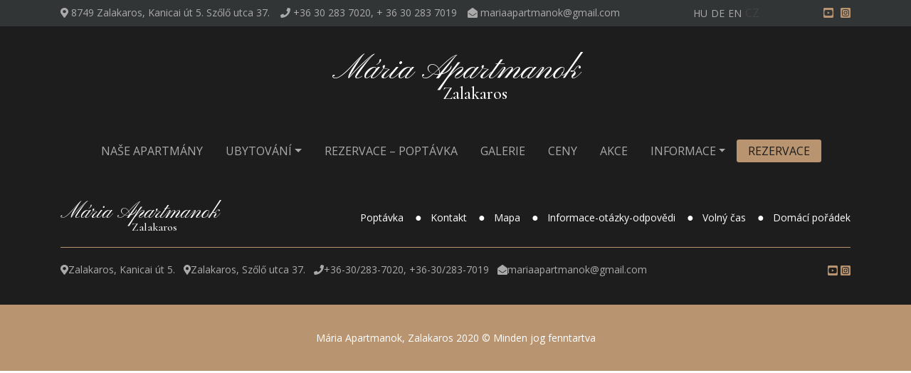

--- FILE ---
content_type: text/html; charset=UTF-8
request_url: https://www.mariaapartman.hu/cs/programajanlo/dalsi-aktivity-v-zalakarosi/
body_size: 8955
content:
<!DOCTYPE html>
<html lang="cs-CZ">
	<head>
        <meta charset="UTF-8" />
		<meta name="viewport" content="width=device-width, initial-scale=1, shrink-to-fit=no">
		<link rel="preconnect" href="https://fonts.gstatic.com/" crossorigin>
		<link href="https://fonts.googleapis.com/css2?family=Cormorant:wght@400;500;600;700&family=Open+Sans:ital,wght@0,300;0,400;0,600;0,700;1,400;1,600;1,700&family=Pinyon+Script&display=swap" rel="stylesheet">
        <meta name='robots' content='index, follow, max-image-preview:large, max-snippet:-1, max-video-preview:-1' />

	<!-- This site is optimized with the Yoast SEO plugin v26.7 - https://yoast.com/wordpress/plugins/seo/ -->
	<title>Další aktivity v Zalakaroši &#187; Mária Apartmány</title>
	<link rel="canonical" href="https://www.mariaapartman.hu/cs/programajanlo/dalsi-aktivity-v-zalakarosi/" />
	<meta property="og:locale" content="cs_CZ" />
	<meta property="og:type" content="article" />
	<meta property="og:title" content="Další aktivity v Zalakaroši &#187; Mária Apartmány" />
	<meta property="og:description" content="Vláček „DOTTO„-okružní jízdy městečkem-odkaz na jízdní řády-Dotto kisvonat Zalakaros." />
	<meta property="og:url" content="https://www.mariaapartman.hu/cs/programajanlo/dalsi-aktivity-v-zalakarosi/" />
	<meta property="og:site_name" content="Mária Apartmány" />
	<meta property="og:image" content="https://www.mariaapartman.hu/files/programajanlo_2.jpg" />
	<meta property="og:image:width" content="700" />
	<meta property="og:image:height" content="465" />
	<meta property="og:image:type" content="image/jpeg" />
	<meta name="twitter:card" content="summary_large_image" />
	<script type="application/ld+json" class="yoast-schema-graph">{"@context":"https://schema.org","@graph":[{"@type":"WebPage","@id":"https://www.mariaapartman.hu/cs/programajanlo/dalsi-aktivity-v-zalakarosi/","url":"https://www.mariaapartman.hu/cs/programajanlo/dalsi-aktivity-v-zalakarosi/","name":"Další aktivity v Zalakaroši &#187; Mária Apartmány","isPartOf":{"@id":"https://www.mariaapartman.hu/cs/#website"},"primaryImageOfPage":{"@id":"https://www.mariaapartman.hu/cs/programajanlo/dalsi-aktivity-v-zalakarosi/#primaryimage"},"image":{"@id":"https://www.mariaapartman.hu/cs/programajanlo/dalsi-aktivity-v-zalakarosi/#primaryimage"},"thumbnailUrl":"https://www.mariaapartman.hu/files/programajanlo_2.jpg","datePublished":"2021-03-17T06:49:20+00:00","breadcrumb":{"@id":"https://www.mariaapartman.hu/cs/programajanlo/dalsi-aktivity-v-zalakarosi/#breadcrumb"},"inLanguage":"cs","potentialAction":[{"@type":"ReadAction","target":["https://www.mariaapartman.hu/cs/programajanlo/dalsi-aktivity-v-zalakarosi/"]}]},{"@type":"ImageObject","inLanguage":"cs","@id":"https://www.mariaapartman.hu/cs/programajanlo/dalsi-aktivity-v-zalakarosi/#primaryimage","url":"https://www.mariaapartman.hu/files/programajanlo_2.jpg","contentUrl":"https://www.mariaapartman.hu/files/programajanlo_2.jpg","width":700,"height":465},{"@type":"BreadcrumbList","@id":"https://www.mariaapartman.hu/cs/programajanlo/dalsi-aktivity-v-zalakarosi/#breadcrumb","itemListElement":[{"@type":"ListItem","position":1,"name":"Home","item":"https://www.mariaapartman.hu/cs/"},{"@type":"ListItem","position":2,"name":"Programajánlók","item":"https://www.mariaapartman.hu/cs/programajanlo/"},{"@type":"ListItem","position":3,"name":"Další aktivity v Zalakaroši"}]},{"@type":"WebSite","@id":"https://www.mariaapartman.hu/cs/#website","url":"https://www.mariaapartman.hu/cs/","name":"Mária Apartmány","description":"","publisher":{"@id":"https://www.mariaapartman.hu/cs/#organization"},"potentialAction":[{"@type":"SearchAction","target":{"@type":"EntryPoint","urlTemplate":"https://www.mariaapartman.hu/cs/?s={search_term_string}"},"query-input":{"@type":"PropertyValueSpecification","valueRequired":true,"valueName":"search_term_string"}}],"inLanguage":"cs"},{"@type":"Organization","@id":"https://www.mariaapartman.hu/cs/#organization","name":"Mária Apartmány Zalakaros","url":"https://www.mariaapartman.hu/cs/","logo":{"@type":"ImageObject","inLanguage":"cs","@id":"https://www.mariaapartman.hu/cs/#/schema/logo/image/","url":"","contentUrl":"","caption":"Mária Apartmány Zalakaros"},"image":{"@id":"https://www.mariaapartman.hu/cs/#/schema/logo/image/"},"sameAs":["https://www.instagram.com/mariaapartmanok/"]}]}</script>
	<!-- / Yoast SEO plugin. -->


<link rel="alternate" type="application/rss+xml" title="Mária Apartmány &raquo; RSS zdroj" href="https://www.mariaapartman.hu/cs/feed/" />
<link rel="alternate" type="application/rss+xml" title="Mária Apartmány &raquo; RSS komentářů" href="https://www.mariaapartman.hu/cs/comments/feed/" />
<link rel="alternate" title="oEmbed (JSON)" type="application/json+oembed" href="https://www.mariaapartman.hu/cs/wp-json/oembed/1.0/embed?url=https%3A%2F%2Fwww.mariaapartman.hu%2Fcs%2Fprogramajanlo%2Fdalsi-aktivity-v-zalakarosi%2F" />
<link rel="alternate" title="oEmbed (XML)" type="text/xml+oembed" href="https://www.mariaapartman.hu/cs/wp-json/oembed/1.0/embed?url=https%3A%2F%2Fwww.mariaapartman.hu%2Fcs%2Fprogramajanlo%2Fdalsi-aktivity-v-zalakarosi%2F&#038;format=xml" />
<style id='wp-img-auto-sizes-contain-inline-css' type='text/css'>
img:is([sizes=auto i],[sizes^="auto," i]){contain-intrinsic-size:3000px 1500px}
/*# sourceURL=wp-img-auto-sizes-contain-inline-css */
</style>
<style id='wp-emoji-styles-inline-css' type='text/css'>

	img.wp-smiley, img.emoji {
		display: inline !important;
		border: none !important;
		box-shadow: none !important;
		height: 1em !important;
		width: 1em !important;
		margin: 0 0.07em !important;
		vertical-align: -0.1em !important;
		background: none !important;
		padding: 0 !important;
	}
/*# sourceURL=wp-emoji-styles-inline-css */
</style>
<link rel='stylesheet' id='wp-block-library-css' href='https://www.mariaapartman.hu/wp-includes/css/dist/block-library/style.min.css?ver=6.9' type='text/css' media='all' />
<style id='global-styles-inline-css' type='text/css'>
:root{--wp--preset--aspect-ratio--square: 1;--wp--preset--aspect-ratio--4-3: 4/3;--wp--preset--aspect-ratio--3-4: 3/4;--wp--preset--aspect-ratio--3-2: 3/2;--wp--preset--aspect-ratio--2-3: 2/3;--wp--preset--aspect-ratio--16-9: 16/9;--wp--preset--aspect-ratio--9-16: 9/16;--wp--preset--color--black: #000000;--wp--preset--color--cyan-bluish-gray: #abb8c3;--wp--preset--color--white: #ffffff;--wp--preset--color--pale-pink: #f78da7;--wp--preset--color--vivid-red: #cf2e2e;--wp--preset--color--luminous-vivid-orange: #ff6900;--wp--preset--color--luminous-vivid-amber: #fcb900;--wp--preset--color--light-green-cyan: #7bdcb5;--wp--preset--color--vivid-green-cyan: #00d084;--wp--preset--color--pale-cyan-blue: #8ed1fc;--wp--preset--color--vivid-cyan-blue: #0693e3;--wp--preset--color--vivid-purple: #9b51e0;--wp--preset--gradient--vivid-cyan-blue-to-vivid-purple: linear-gradient(135deg,rgb(6,147,227) 0%,rgb(155,81,224) 100%);--wp--preset--gradient--light-green-cyan-to-vivid-green-cyan: linear-gradient(135deg,rgb(122,220,180) 0%,rgb(0,208,130) 100%);--wp--preset--gradient--luminous-vivid-amber-to-luminous-vivid-orange: linear-gradient(135deg,rgb(252,185,0) 0%,rgb(255,105,0) 100%);--wp--preset--gradient--luminous-vivid-orange-to-vivid-red: linear-gradient(135deg,rgb(255,105,0) 0%,rgb(207,46,46) 100%);--wp--preset--gradient--very-light-gray-to-cyan-bluish-gray: linear-gradient(135deg,rgb(238,238,238) 0%,rgb(169,184,195) 100%);--wp--preset--gradient--cool-to-warm-spectrum: linear-gradient(135deg,rgb(74,234,220) 0%,rgb(151,120,209) 20%,rgb(207,42,186) 40%,rgb(238,44,130) 60%,rgb(251,105,98) 80%,rgb(254,248,76) 100%);--wp--preset--gradient--blush-light-purple: linear-gradient(135deg,rgb(255,206,236) 0%,rgb(152,150,240) 100%);--wp--preset--gradient--blush-bordeaux: linear-gradient(135deg,rgb(254,205,165) 0%,rgb(254,45,45) 50%,rgb(107,0,62) 100%);--wp--preset--gradient--luminous-dusk: linear-gradient(135deg,rgb(255,203,112) 0%,rgb(199,81,192) 50%,rgb(65,88,208) 100%);--wp--preset--gradient--pale-ocean: linear-gradient(135deg,rgb(255,245,203) 0%,rgb(182,227,212) 50%,rgb(51,167,181) 100%);--wp--preset--gradient--electric-grass: linear-gradient(135deg,rgb(202,248,128) 0%,rgb(113,206,126) 100%);--wp--preset--gradient--midnight: linear-gradient(135deg,rgb(2,3,129) 0%,rgb(40,116,252) 100%);--wp--preset--font-size--small: 13px;--wp--preset--font-size--medium: 20px;--wp--preset--font-size--large: 36px;--wp--preset--font-size--x-large: 42px;--wp--preset--spacing--20: 0.44rem;--wp--preset--spacing--30: 0.67rem;--wp--preset--spacing--40: 1rem;--wp--preset--spacing--50: 1.5rem;--wp--preset--spacing--60: 2.25rem;--wp--preset--spacing--70: 3.38rem;--wp--preset--spacing--80: 5.06rem;--wp--preset--shadow--natural: 6px 6px 9px rgba(0, 0, 0, 0.2);--wp--preset--shadow--deep: 12px 12px 50px rgba(0, 0, 0, 0.4);--wp--preset--shadow--sharp: 6px 6px 0px rgba(0, 0, 0, 0.2);--wp--preset--shadow--outlined: 6px 6px 0px -3px rgb(255, 255, 255), 6px 6px rgb(0, 0, 0);--wp--preset--shadow--crisp: 6px 6px 0px rgb(0, 0, 0);}:where(.is-layout-flex){gap: 0.5em;}:where(.is-layout-grid){gap: 0.5em;}body .is-layout-flex{display: flex;}.is-layout-flex{flex-wrap: wrap;align-items: center;}.is-layout-flex > :is(*, div){margin: 0;}body .is-layout-grid{display: grid;}.is-layout-grid > :is(*, div){margin: 0;}:where(.wp-block-columns.is-layout-flex){gap: 2em;}:where(.wp-block-columns.is-layout-grid){gap: 2em;}:where(.wp-block-post-template.is-layout-flex){gap: 1.25em;}:where(.wp-block-post-template.is-layout-grid){gap: 1.25em;}.has-black-color{color: var(--wp--preset--color--black) !important;}.has-cyan-bluish-gray-color{color: var(--wp--preset--color--cyan-bluish-gray) !important;}.has-white-color{color: var(--wp--preset--color--white) !important;}.has-pale-pink-color{color: var(--wp--preset--color--pale-pink) !important;}.has-vivid-red-color{color: var(--wp--preset--color--vivid-red) !important;}.has-luminous-vivid-orange-color{color: var(--wp--preset--color--luminous-vivid-orange) !important;}.has-luminous-vivid-amber-color{color: var(--wp--preset--color--luminous-vivid-amber) !important;}.has-light-green-cyan-color{color: var(--wp--preset--color--light-green-cyan) !important;}.has-vivid-green-cyan-color{color: var(--wp--preset--color--vivid-green-cyan) !important;}.has-pale-cyan-blue-color{color: var(--wp--preset--color--pale-cyan-blue) !important;}.has-vivid-cyan-blue-color{color: var(--wp--preset--color--vivid-cyan-blue) !important;}.has-vivid-purple-color{color: var(--wp--preset--color--vivid-purple) !important;}.has-black-background-color{background-color: var(--wp--preset--color--black) !important;}.has-cyan-bluish-gray-background-color{background-color: var(--wp--preset--color--cyan-bluish-gray) !important;}.has-white-background-color{background-color: var(--wp--preset--color--white) !important;}.has-pale-pink-background-color{background-color: var(--wp--preset--color--pale-pink) !important;}.has-vivid-red-background-color{background-color: var(--wp--preset--color--vivid-red) !important;}.has-luminous-vivid-orange-background-color{background-color: var(--wp--preset--color--luminous-vivid-orange) !important;}.has-luminous-vivid-amber-background-color{background-color: var(--wp--preset--color--luminous-vivid-amber) !important;}.has-light-green-cyan-background-color{background-color: var(--wp--preset--color--light-green-cyan) !important;}.has-vivid-green-cyan-background-color{background-color: var(--wp--preset--color--vivid-green-cyan) !important;}.has-pale-cyan-blue-background-color{background-color: var(--wp--preset--color--pale-cyan-blue) !important;}.has-vivid-cyan-blue-background-color{background-color: var(--wp--preset--color--vivid-cyan-blue) !important;}.has-vivid-purple-background-color{background-color: var(--wp--preset--color--vivid-purple) !important;}.has-black-border-color{border-color: var(--wp--preset--color--black) !important;}.has-cyan-bluish-gray-border-color{border-color: var(--wp--preset--color--cyan-bluish-gray) !important;}.has-white-border-color{border-color: var(--wp--preset--color--white) !important;}.has-pale-pink-border-color{border-color: var(--wp--preset--color--pale-pink) !important;}.has-vivid-red-border-color{border-color: var(--wp--preset--color--vivid-red) !important;}.has-luminous-vivid-orange-border-color{border-color: var(--wp--preset--color--luminous-vivid-orange) !important;}.has-luminous-vivid-amber-border-color{border-color: var(--wp--preset--color--luminous-vivid-amber) !important;}.has-light-green-cyan-border-color{border-color: var(--wp--preset--color--light-green-cyan) !important;}.has-vivid-green-cyan-border-color{border-color: var(--wp--preset--color--vivid-green-cyan) !important;}.has-pale-cyan-blue-border-color{border-color: var(--wp--preset--color--pale-cyan-blue) !important;}.has-vivid-cyan-blue-border-color{border-color: var(--wp--preset--color--vivid-cyan-blue) !important;}.has-vivid-purple-border-color{border-color: var(--wp--preset--color--vivid-purple) !important;}.has-vivid-cyan-blue-to-vivid-purple-gradient-background{background: var(--wp--preset--gradient--vivid-cyan-blue-to-vivid-purple) !important;}.has-light-green-cyan-to-vivid-green-cyan-gradient-background{background: var(--wp--preset--gradient--light-green-cyan-to-vivid-green-cyan) !important;}.has-luminous-vivid-amber-to-luminous-vivid-orange-gradient-background{background: var(--wp--preset--gradient--luminous-vivid-amber-to-luminous-vivid-orange) !important;}.has-luminous-vivid-orange-to-vivid-red-gradient-background{background: var(--wp--preset--gradient--luminous-vivid-orange-to-vivid-red) !important;}.has-very-light-gray-to-cyan-bluish-gray-gradient-background{background: var(--wp--preset--gradient--very-light-gray-to-cyan-bluish-gray) !important;}.has-cool-to-warm-spectrum-gradient-background{background: var(--wp--preset--gradient--cool-to-warm-spectrum) !important;}.has-blush-light-purple-gradient-background{background: var(--wp--preset--gradient--blush-light-purple) !important;}.has-blush-bordeaux-gradient-background{background: var(--wp--preset--gradient--blush-bordeaux) !important;}.has-luminous-dusk-gradient-background{background: var(--wp--preset--gradient--luminous-dusk) !important;}.has-pale-ocean-gradient-background{background: var(--wp--preset--gradient--pale-ocean) !important;}.has-electric-grass-gradient-background{background: var(--wp--preset--gradient--electric-grass) !important;}.has-midnight-gradient-background{background: var(--wp--preset--gradient--midnight) !important;}.has-small-font-size{font-size: var(--wp--preset--font-size--small) !important;}.has-medium-font-size{font-size: var(--wp--preset--font-size--medium) !important;}.has-large-font-size{font-size: var(--wp--preset--font-size--large) !important;}.has-x-large-font-size{font-size: var(--wp--preset--font-size--x-large) !important;}
/*# sourceURL=global-styles-inline-css */
</style>

<style id='classic-theme-styles-inline-css' type='text/css'>
/*! This file is auto-generated */
.wp-block-button__link{color:#fff;background-color:#32373c;border-radius:9999px;box-shadow:none;text-decoration:none;padding:calc(.667em + 2px) calc(1.333em + 2px);font-size:1.125em}.wp-block-file__button{background:#32373c;color:#fff;text-decoration:none}
/*# sourceURL=/wp-includes/css/classic-themes.min.css */
</style>
<link rel='stylesheet' id='contact-form-7-bootstrap-style-css' href='https://www.mariaapartman.hu/wp-content/plugins/bootstrap-for-contact-form-7/assets/dist/css/style.min.css?ver=6.9' type='text/css' media='all' />
<link rel='stylesheet' id='blankslate-style-css' href='https://www.mariaapartman.hu/wp-content/themes/mariaapartman/style.css?ver=6.9' type='text/css' media='all' />
<script type="text/javascript" src="https://www.mariaapartman.hu/wp-includes/js/jquery/jquery.min.js?ver=3.7.1" id="jquery-core-js"></script>
<script type="text/javascript" src="https://www.mariaapartman.hu/wp-includes/js/jquery/jquery-migrate.min.js?ver=3.4.1" id="jquery-migrate-js"></script>
<link rel="https://api.w.org/" href="https://www.mariaapartman.hu/cs/wp-json/" /><link rel="EditURI" type="application/rsd+xml" title="RSD" href="https://www.mariaapartman.hu/xmlrpc.php?rsd" />
<meta name="generator" content="WordPress 6.9" />
<link rel='shortlink' href='https://www.mariaapartman.hu/cs/?p=1169' />
<meta name="generator" content="WPML ver:4.8.6 stt:9,1,3,23;" />
		<style type="text/css">
			div.wpcf7 .ajax-loader {
				background-image: url('https://www.mariaapartman.hu/wp-content/plugins/contact-form-7/images/ajax-loader.gif');
			}
		</style>
		<style type="text/css">.recentcomments a{display:inline !important;padding:0 !important;margin:0 !important;}</style><link rel="icon" href="https://www.mariaapartman.hu/files/mariaapartman.png" sizes="32x32" />
<link rel="icon" href="https://www.mariaapartman.hu/files/mariaapartman.png" sizes="192x192" />
<link rel="apple-touch-icon" href="https://www.mariaapartman.hu/files/mariaapartman.png" />
<meta name="msapplication-TileImage" content="https://www.mariaapartman.hu/files/mariaapartman.png" />
	</head>
	
	<body class="wp-singular programajanlo-template-default single single-programajanlo postid-1169 wp-theme-mariaapartman">
		<header>
			<div id="header">
				<div id="top-header">
					<div class="container">
						<div class="row">
							<div class="col-lg-9">
								<div class="contacts">
									<span><i class="fas fa-map-marker-alt"></i> 8749 Zalakaros, Kanicai út 5.<wbr> Szőlő utca 37.</span><span><i class="fas fa-phone"></i>  +36 30 283 7020, + 36 30 283 7019</span><span><i class="fas fa-envelope-open"></i> mariaapartmanok@gmail.com</span>
								</div>
							</div>
							<div class="col-lg-2">
								<div class="lang">
									<ul>
									<li><a href="https://www.mariaapartman.hu/programajanlo/kisvonatozas/">hu</a></li><li><a href="https://www.mariaapartman.hu/de/programajanlo/kleiner-bahn/">de</a></li><li><a href="https://www.mariaapartman.hu/en/programajanlo/sightseeing-little-train/">en</a></li><li>cz</li>									</ul>
								</div>
							</div>
							<div class="col-lg-1">
								<div class="social">
									<a href="https://www.youtube.com/watch?v=ZoRSiySLBzY" title="Youtube" target="_blank"><i class="fab fa-youtube-square"></i></a>
									<a href="https://www.instagram.com/mariaapartmanok/" title="Instagram"  target="_blank"><i class="fab fa-instagram-square"></i></a>
								</div>
							</div>
						</div>
					</div>
				</div>
				<div class="container text-lg-center">
					<div class="logo-container">
						<a href="https://www.mariaapartman.hu/cs/" title="Mária Apartmanok, Zalakaros"></a>
						<h1 class="d-none d-lg-block">Mária Apartmanok<span>Zalakaros</span></h1>
					</div>
					<div class="row">
						<nav class="navbar navbar-expand-lg navbar-dark w-100">
							<a class="navbar-brand d-inline-block d-lg-none" href="https://www.mariaapartman.hu/cs/">Mária Apartmanok<span>Zalakaros</span></a>
							<button class="navbar-toggler" type="button" data-toggle="collapse" data-target="#navbarNavDropdown" aria-controls="navbarNavDropdown" aria-expanded="false" aria-label="Toggle navigation">
							<span class="navbar-toggler-icon"></span>
							</button>

							<div id="navbarNavDropdown" class="collapse navbar-collapse justify-content-center"><ul id="menu-fomenu-cseh" class="navbar-nav"><li id="menu-item-1237" class="menu-item menu-item-type-post_type menu-item-object-page menu-item-1237 nav-item"><a href="https://www.mariaapartman.hu/cs/nase-apartmany/" class="nav-link">Naše apartmány</a></li>
<li id="menu-item-1255" class="menu-item menu-item-type-custom menu-item-object-custom menu-item-has-children menu-item-1255 nav-item dropdown"><a href="https://www.mariaapartman.hu/cs/ubytovani" class="nav-link dropdown-toggle" data-toggle="dropdown">Ubytování</a>
<div class="dropdown-menu">
<a href="https://www.mariaapartman.hu/cs/ubytovani/2-luzkovy-standartni-apartman/" class=" dropdown-item">2 lůžkový Standartní apartmán, Nr. 1</a><a href="https://www.mariaapartman.hu/cs/ubytovani/2-luzkovy-standartni-apartman-nr-2/" class=" dropdown-item">2 lůžkový Standartní apartmán, Nr. 2</a><a href="https://www.mariaapartman.hu/cs/ubytovani/4-luzkovy-standartni-apartman/" class=" dropdown-item">4 lůžkový Standartní apartmán</a><a href="https://www.mariaapartman.hu/cs/ubytovani/6-luzkovy-standartni-apartman/" class=" dropdown-item">6 lůžkový Standartní apartmán</a><a href="https://www.mariaapartman.hu/cs/ubytovani/8-luzkovy-standartni-apartman/" class=" dropdown-item">8 lůžkový Standartní apartmán</a><a href="https://www.mariaapartman.hu/cs/ubytovani/mini-lux-apartman-pro-2-osoby/" class=" dropdown-item">Mini lux apartmán pro 2 osoby</a><a href="https://www.mariaapartman.hu/cs/ubytovani/vip-apartman-pro-2-osoby/" class=" dropdown-item">Vip apartmán pro 2 osoby</a><a href="https://www.mariaapartman.hu/cs/ubytovani/2-luzkovy-lux-apartman/" class=" dropdown-item">2 lůžkový LUX apartmán</a></div>
</li>
<li id="menu-item-1238" class="menu-item menu-item-type-post_type menu-item-object-page menu-item-1238 nav-item"><a href="https://www.mariaapartman.hu/cs/poptavka/" class="nav-link">Rezervace – poptávka</a></li>
<li id="menu-item-1232" class="menu-item menu-item-type-post_type menu-item-object-page menu-item-1232 nav-item"><a href="https://www.mariaapartman.hu/cs/galerie/" class="nav-link">Galerie</a></li>
<li id="menu-item-1252" class="menu-item menu-item-type-post_type menu-item-object-page menu-item-1252 nav-item"><a href="https://www.mariaapartman.hu/cs/ceny/" class="nav-link">Ceny</a></li>
<li id="menu-item-1231" class="menu-item menu-item-type-post_type menu-item-object-page menu-item-1231 nav-item"><a href="https://www.mariaapartman.hu/cs/akce/" class="nav-link">Akce</a></li>
<li id="menu-item-1253" class="menu-item menu-item-type-custom menu-item-object-custom menu-item-has-children menu-item-1253 nav-item dropdown"><a href="#" class="nav-link dropdown-toggle" data-toggle="dropdown">Informace</a>
<div class="dropdown-menu">
<a href="https://www.mariaapartman.hu/cs/informace-otazky-odpovedi/" class=" dropdown-item">Informace-otázky-odpovědi</a><a href="https://www.mariaapartman.hu/cs/domaci-poradek/" class=" dropdown-item">Domácí pořádek</a><a href="https://www.mariaapartman.hu/cs/kontakt/" class=" dropdown-item">Kontakt</a><a href="https://www.mariaapartman.hu/cs/mapa/" class=" dropdown-item">Mapa</a><a href="https://www.mariaapartman.hu/cs/volny-cas/" class=" dropdown-item">Volný čas</a></div>
</li>
<li id="menu-item-1599" class="foglalas menu-item menu-item-type-post_type menu-item-object-page menu-item-1599 nav-item"><a href="https://www.mariaapartman.hu/cs/rezervace/" class="nav-link">Rezervace</a></li>
</ul></div>						</nav>
					</div>
				</div>
			</div>

			<div id="fixed-nav">
				<div class="container">
					<div class="row">
						<nav class="navbar navbar-expand-lg navbar-light w-100">
							<a class="navbar-brand d-inline-block d-lg-none" href="https://www.mariaapartman.hu/cs/">Mária Apartmanok<span>Zalakaros</span></a>
							<button class="navbar-toggler" type="button" data-toggle="collapse" data-target="#navbarNavDropdown" aria-controls="navbarNavDropdown" aria-expanded="false" aria-label="Toggle navigation">
							<span class="navbar-toggler-icon"></span>
							</button>
							<div id="navbarNavDropdown" class="collapse navbar-collapse justify-content-center"><ul id="menu-fomenu-cseh-1" class="navbar-nav"><li class="menu-item menu-item-type-post_type menu-item-object-page menu-item-1237 nav-item"><a href="https://www.mariaapartman.hu/cs/nase-apartmany/" class="nav-link">Naše apartmány</a></li>
<li class="menu-item menu-item-type-custom menu-item-object-custom menu-item-has-children menu-item-1255 nav-item dropdown"><a href="https://www.mariaapartman.hu/cs/ubytovani" class="nav-link dropdown-toggle" data-toggle="dropdown">Ubytování</a>
<div class="dropdown-menu">
<a href="https://www.mariaapartman.hu/cs/ubytovani/2-luzkovy-standartni-apartman/" class=" dropdown-item">2 lůžkový Standartní apartmán, Nr. 1</a><a href="https://www.mariaapartman.hu/cs/ubytovani/2-luzkovy-standartni-apartman-nr-2/" class=" dropdown-item">2 lůžkový Standartní apartmán, Nr. 2</a><a href="https://www.mariaapartman.hu/cs/ubytovani/4-luzkovy-standartni-apartman/" class=" dropdown-item">4 lůžkový Standartní apartmán</a><a href="https://www.mariaapartman.hu/cs/ubytovani/6-luzkovy-standartni-apartman/" class=" dropdown-item">6 lůžkový Standartní apartmán</a><a href="https://www.mariaapartman.hu/cs/ubytovani/8-luzkovy-standartni-apartman/" class=" dropdown-item">8 lůžkový Standartní apartmán</a><a href="https://www.mariaapartman.hu/cs/ubytovani/mini-lux-apartman-pro-2-osoby/" class=" dropdown-item">Mini lux apartmán pro 2 osoby</a><a href="https://www.mariaapartman.hu/cs/ubytovani/vip-apartman-pro-2-osoby/" class=" dropdown-item">Vip apartmán pro 2 osoby</a><a href="https://www.mariaapartman.hu/cs/ubytovani/2-luzkovy-lux-apartman/" class=" dropdown-item">2 lůžkový LUX apartmán</a></div>
</li>
<li class="menu-item menu-item-type-post_type menu-item-object-page menu-item-1238 nav-item"><a href="https://www.mariaapartman.hu/cs/poptavka/" class="nav-link">Rezervace – poptávka</a></li>
<li class="menu-item menu-item-type-post_type menu-item-object-page menu-item-1232 nav-item"><a href="https://www.mariaapartman.hu/cs/galerie/" class="nav-link">Galerie</a></li>
<li class="menu-item menu-item-type-post_type menu-item-object-page menu-item-1252 nav-item"><a href="https://www.mariaapartman.hu/cs/ceny/" class="nav-link">Ceny</a></li>
<li class="menu-item menu-item-type-post_type menu-item-object-page menu-item-1231 nav-item"><a href="https://www.mariaapartman.hu/cs/akce/" class="nav-link">Akce</a></li>
<li class="menu-item menu-item-type-custom menu-item-object-custom menu-item-has-children menu-item-1253 nav-item dropdown"><a href="#" class="nav-link dropdown-toggle" data-toggle="dropdown">Informace</a>
<div class="dropdown-menu">
<a href="https://www.mariaapartman.hu/cs/informace-otazky-odpovedi/" class=" dropdown-item">Informace-otázky-odpovědi</a><a href="https://www.mariaapartman.hu/cs/domaci-poradek/" class=" dropdown-item">Domácí pořádek</a><a href="https://www.mariaapartman.hu/cs/kontakt/" class=" dropdown-item">Kontakt</a><a href="https://www.mariaapartman.hu/cs/mapa/" class=" dropdown-item">Mapa</a><a href="https://www.mariaapartman.hu/cs/volny-cas/" class=" dropdown-item">Volný čas</a></div>
</li>
<li class="foglalas menu-item menu-item-type-post_type menu-item-object-page menu-item-1599 nav-item"><a href="https://www.mariaapartman.hu/cs/rezervace/" class="nav-link">Rezervace</a></li>
</ul></div>							
						</nav>
					</div>
				</div>
			</div>
						<!-- Slider -->
			<div class="slider">
				<div class="bxslider">
					<div class="slider-item" style="background-image:url(https://www.mariaapartman.hu/wp-content/themes/mariaapartman/images/slider_img_01.jpg)"></div>
					<div class="slider-item" style="background-image:url(https://www.mariaapartman.hu/wp-content/themes/mariaapartman/images/slider_img_02.jpg)"></div>
					<div class="slider-item" style="background-image:url(https://www.mariaapartman.hu/wp-content/themes/mariaapartman/images/slider_img_03.jpg)"></div>
					<div class="slider-item" style="background-image:url(https://www.mariaapartman.hu/wp-content/themes/mariaapartman/images/slider_img_04.jpg)"></div>
				</div>
			</div>
					</header><main id="content">

<!-- You can start editing here. -->


			<!-- If comments are closed. -->
		<p class="nocomments">Komentáře nejsou povoleny.</p>

	
</main>
<aside id="sidebar">
<div id="primary" class="widget-area">
<ul class="xoxo">
<li id="search-2" class="widget-container widget_search"><h3 class="widget-title">Search</h3><form role="search" method="get" class="search-form" action="https://www.mariaapartman.hu/cs/">
				<label>
					<span class="screen-reader-text">Vyhledávání</span>
					<input type="search" class="search-field" placeholder="Hledat &hellip;" value="" name="s" />
				</label>
				<input type="submit" class="search-submit" value="Hledat" />
			</form></li><li id="recent-comments-2" class="widget-container widget_recent_comments"><h3 class="widget-title">Recent Comments</h3><ul id="recentcomments"></ul></li></ul>
</div>
</aside><footer>
				<div id="footer-top">
					<div class="container">
						<div class="row">
							<div class="col-xl-3 logo-container">
								<div>
									<a href="./" title="Mária Apartmanok, Zalakaros"></a>
									<h1>Mária Apartmanok<span>Zalakaros</span></h1>
								</div>
							</div>
							<div class="col-xl-8 offset-xl-1 footer-menu">
								<div>
									<ul>
																		<li>
        								<a href="https://www.mariaapartman.hu/cs/poptavka/" class="title">
            							Poptávka        								</a>
    								</li>
																		<li>
        								<a href="https://www.mariaapartman.hu/cs/kontakt/" class="title">
            							Kontakt        								</a>
    								</li>
																		<li>
        								<a href="https://www.mariaapartman.hu/cs/mapa/" class="title">
            							Mapa        								</a>
    								</li>
																		<li>
        								<a href="https://www.mariaapartman.hu/cs/informace-otazky-odpovedi/" class="title">
            							Informace-otázky-odpovědi        								</a>
    								</li>
																		<li>
        								<a href="https://www.mariaapartman.hu/cs/volny-cas/" class="title">
            							Volný čas        								</a>
    								</li>
																		<li>
        								<a href="https://www.mariaapartman.hu/cs/domaci-poradek/" class="title">
            							Domácí pořádek        								</a>
    								</li>
																		</ul>  
								</div>
							</div>
						</div>
						<hr>
						<div class="row">
							<div class="col-lg-10 col-md-10 footer-contacts">
								<div>
									<ul>
										<li><i class="fas fa-map-marker-alt"></i>Zalakaros, Kanicai út 5.</li>
										<li><i class="fas fa-map-marker-alt"></i>Zalakaros, Szőlő utca 37.</li>
										<li><i class="fas fa-phone"></i>+36-30/283-7020, +36-30/283-7019</li>
										<li><i class="fas fa-envelope-open"></i>mariaapartmanok@gmail.com</li>
								</div>
							</div>
							<div class="col-lg-2 col-md-2 footer-social">
								<div>
									<a href="https://www.youtube.com/watch?v=ZoRSiySLBzY" title="Youtube"><i class="fab fa-youtube-square"></i></a>
									<a href="https://www.instagram.com/mariaapartmanok/" title="Instagaram"><i class="fab fa-instagram-square"></i></a>
								</div>
							</div>							
						</div>
					</div>
				</div>
				<div id="footer-bottom">
					<div class="container">
					Mária Apartmanok, Zalakaros 2020 © Minden jog fenntartva					</div>
				</div>
		</footer>
      <a href="#" class="scrollup"></a><!--back to top-->  

		<!-- JavaScript Includes -->
		<script src="https://code.jquery.com/jquery-3.5.1.min.js"></script>
		<script src="https://stackpath.bootstrapcdn.com/bootstrap/4.5.0/js/bootstrap.min.js"></script>
		<script src="https://cdn.jsdelivr.net/npm/popper.js@1.16.0/dist/umd/popper.min.js"></script>
		<script src="https://cdnjs.cloudflare.com/ajax/libs/bxslider/4.2.15/jquery.bxslider.min.js"></script>
		<script src="https://cdnjs.cloudflare.com/ajax/libs/magnific-popup.js/1.1.0/jquery.magnific-popup.min.js"></script>
		<script src="https://www.mariaapartman.hu/wp-content/themes/mariaapartman\javascript\grids.min.js"></script>
		<script src="https://kit.fontawesome.com/f99184d77c.js" crossorigin="anonymous"></script>

		<script type="text/javascript">
			$(document).ready( function() {
				//gallery
				$('[class^="gallery"]').each( function() { // the containers for all your galleries
					$(this).magnificPopup({
						delegate: 'a', // the selector for gallery item
						type: 'image',
						gallery: {
							enabled:true
						}
					});
				});
				
				//slider
				var slider = $('.bxslider').bxSlider({
					autoStart: true,
					auto: true,
					stopAutoOnClick: true,
					pager: true,
					controls: true,
					useCSS: false,
					touchEnabled: false,
					useCSS: false,
					onSliderLoad: function() {
						$('.slider .bxslider').css('visibility','visible');
					},
					onSliderResize: function() {
						this.startAuto();
					}
				});

				//slider
				var quotation = $('.quotations').bxSlider({
					autoStart: true,
					auto: true,
					pager: false,
					controls: false,
					touchEnabled: false,
					useCSS: false,
					onSliderLoad: function() {
						$('.quotations > p').css('visibility','visible');
					},
					onSliderResize: function() {
						this.startAuto();
					}
				});

				//equal height
				$('.apartments-item > div > .texts').responsiveEqualHeightGrid();
				$('.apartments-item > div > h1').responsiveEqualHeightGrid();
				$('.apartments-item .texts > .ul_fix').responsiveEqualHeightGrid();


            // scroll to top
				if ($(this).scrollTop() > 160) { $('#fixed-nav').show(); }
				else { $('#fixed-nav').hide(); }

            $(window).scroll(function() {
               if (window.innerWidth > 768) {
                  if ($(this).scrollTop() > 500) { $('.scrollup').fadeIn(); }
                  else { $('.scrollup').fadeOut(); }
               }
               else {
               	$('.scrollup').hide();
            	}

					if ($(this).scrollTop() > 160) {
						$('#fixed-nav').fadeIn(200);

						$('#header .nav-item.dropdown.show').each(function() {
							$(this).removeClass('show');
							$(this).find('.dropdown-toggle').attr('aria-expanded','false');
							$(this).find('.dropdown-menu').removeClass('show');
						});
					} else {
						$('#fixed-nav').hide();

						$('#fixed-nav .nav-item.dropdown.show').each(function() {
							$(this).removeClass('show');
							$(this).find('.dropdown-toggle').attr('aria-expanded','false');
							$(this).find('.dropdown-menu').removeClass('show');
						});
					}
				});

				// dropdown navbar menu on hover
				$('.dropdown-menu').css('margin-top', 0);
				var timer;
				$('.dropdown').mouseenter(function() {
					if (window.innerWidth > 991) {
						var t = this;
						timer = setTimeout(function() {
							$('.dropdown-toggle',t).trigger('click').addClass('over');
						},250);
					}
				}).mouseleave(function() {
					if (window.innerWidth > 991) {
						$(this).trigger('click');
						$('.dropdown-toggle',this).removeClass('over').blur();
						clearTimeout(timer);
					}
				});

				$('.dropdown-toggle').click(function() {
					if ($(this).hasClass('over') && window.innerWidth > 991) {
						var url = $(this).attr('href');
						window.location.href = url;
					}
				});

				
            $('.scrollup').click(function() {
               $("html, body").animate({ scrollTop: 0 }, 600);
               return false;
            });

				$('#select_apartman').change(function() {
					var aind = $(this).prop('selectedIndex');
					var h = $(".apartman_pic").height();
					if (aind != 0) {
						if (h != 0) { $(".apartman_pic").css('min-height',$(".apartman_pic").height()); }
						$(".apartman_pic").html( '<img src="https://www.mariaapartman.hu/files/apartman' + aind + '.jpg?i=1" class="img-fluid">' );
					} else {
						$(".apartman_pic").html( '' );
					}
				});

			});
		</script>
        <script type="speculationrules">
{"prefetch":[{"source":"document","where":{"and":[{"href_matches":"/cs/*"},{"not":{"href_matches":["/wp-*.php","/wp-admin/*","/files/*","/wp-content/*","/wp-content/plugins/*","/wp-content/themes/mariaapartman/*","/cs/*\\?(.+)"]}},{"not":{"selector_matches":"a[rel~=\"nofollow\"]"}},{"not":{"selector_matches":".no-prefetch, .no-prefetch a"}}]},"eagerness":"conservative"}]}
</script>
<script>
jQuery(document).ready(function ($) {
var deviceAgent = navigator.userAgent.toLowerCase();
if (deviceAgent.match(/(iphone|ipod|ipad)/)) {
$("html").addClass("ios");
$("html").addClass("mobile");
}
if (navigator.userAgent.search("MSIE") >= 0) {
$("html").addClass("ie");
}
else if (navigator.userAgent.search("Chrome") >= 0) {
$("html").addClass("chrome");
}
else if (navigator.userAgent.search("Firefox") >= 0) {
$("html").addClass("firefox");
}
else if (navigator.userAgent.search("Safari") >= 0 && navigator.userAgent.search("Chrome") < 0) {
$("html").addClass("safari");
}
else if (navigator.userAgent.search("Opera") >= 0) {
$("html").addClass("opera");
}
});
</script>
<script type="text/javascript" src="https://www.mariaapartman.hu/wp-includes/js/dist/hooks.min.js?ver=dd5603f07f9220ed27f1" id="wp-hooks-js"></script>
<script type="text/javascript" src="https://www.mariaapartman.hu/wp-includes/js/dist/i18n.min.js?ver=c26c3dc7bed366793375" id="wp-i18n-js"></script>
<script type="text/javascript" id="wp-i18n-js-after">
/* <![CDATA[ */
wp.i18n.setLocaleData( { 'text direction\u0004ltr': [ 'ltr' ] } );
//# sourceURL=wp-i18n-js-after
/* ]]> */
</script>
<script type="text/javascript" src="https://www.mariaapartman.hu/wp-content/plugins/contact-form-7/includes/swv/js/index.js?ver=6.1.4" id="swv-js"></script>
<script type="text/javascript" id="contact-form-7-js-translations">
/* <![CDATA[ */
( function( domain, translations ) {
	var localeData = translations.locale_data[ domain ] || translations.locale_data.messages;
	localeData[""].domain = domain;
	wp.i18n.setLocaleData( localeData, domain );
} )( "contact-form-7", {"translation-revision-date":"2025-12-03 20:20:51+0000","generator":"GlotPress\/4.0.3","domain":"messages","locale_data":{"messages":{"":{"domain":"messages","plural-forms":"nplurals=3; plural=(n == 1) ? 0 : ((n >= 2 && n <= 4) ? 1 : 2);","lang":"cs_CZ"},"This contact form is placed in the wrong place.":["Tento kontaktn\u00ed formul\u00e1\u0159 je um\u00edst\u011bn na \u0161patn\u00e9m m\u00edst\u011b."],"Error:":["Chyba:"]}},"comment":{"reference":"includes\/js\/index.js"}} );
//# sourceURL=contact-form-7-js-translations
/* ]]> */
</script>
<script type="text/javascript" id="contact-form-7-js-before">
/* <![CDATA[ */
var wpcf7 = {
    "api": {
        "root": "https:\/\/www.mariaapartman.hu\/cs\/wp-json\/",
        "namespace": "contact-form-7\/v1"
    }
};
//# sourceURL=contact-form-7-js-before
/* ]]> */
</script>
<script type="text/javascript" src="https://www.mariaapartman.hu/wp-content/plugins/contact-form-7/includes/js/index.js?ver=6.1.4" id="contact-form-7-js"></script>
<script type="text/javascript" src="https://www.mariaapartman.hu/wp-includes/js/jquery/jquery.form.min.js?ver=4.3.0" id="jquery-form-js"></script>
<script type="text/javascript" src="https://www.mariaapartman.hu/wp-content/plugins/bootstrap-for-contact-form-7/assets/dist/js/scripts.min.js?ver=1.4.8" id="contact-form-7-bootstrap-js"></script>
<script id="wp-emoji-settings" type="application/json">
{"baseUrl":"https://s.w.org/images/core/emoji/17.0.2/72x72/","ext":".png","svgUrl":"https://s.w.org/images/core/emoji/17.0.2/svg/","svgExt":".svg","source":{"concatemoji":"https://www.mariaapartman.hu/wp-includes/js/wp-emoji-release.min.js?ver=6.9"}}
</script>
<script type="module">
/* <![CDATA[ */
/*! This file is auto-generated */
const a=JSON.parse(document.getElementById("wp-emoji-settings").textContent),o=(window._wpemojiSettings=a,"wpEmojiSettingsSupports"),s=["flag","emoji"];function i(e){try{var t={supportTests:e,timestamp:(new Date).valueOf()};sessionStorage.setItem(o,JSON.stringify(t))}catch(e){}}function c(e,t,n){e.clearRect(0,0,e.canvas.width,e.canvas.height),e.fillText(t,0,0);t=new Uint32Array(e.getImageData(0,0,e.canvas.width,e.canvas.height).data);e.clearRect(0,0,e.canvas.width,e.canvas.height),e.fillText(n,0,0);const a=new Uint32Array(e.getImageData(0,0,e.canvas.width,e.canvas.height).data);return t.every((e,t)=>e===a[t])}function p(e,t){e.clearRect(0,0,e.canvas.width,e.canvas.height),e.fillText(t,0,0);var n=e.getImageData(16,16,1,1);for(let e=0;e<n.data.length;e++)if(0!==n.data[e])return!1;return!0}function u(e,t,n,a){switch(t){case"flag":return n(e,"\ud83c\udff3\ufe0f\u200d\u26a7\ufe0f","\ud83c\udff3\ufe0f\u200b\u26a7\ufe0f")?!1:!n(e,"\ud83c\udde8\ud83c\uddf6","\ud83c\udde8\u200b\ud83c\uddf6")&&!n(e,"\ud83c\udff4\udb40\udc67\udb40\udc62\udb40\udc65\udb40\udc6e\udb40\udc67\udb40\udc7f","\ud83c\udff4\u200b\udb40\udc67\u200b\udb40\udc62\u200b\udb40\udc65\u200b\udb40\udc6e\u200b\udb40\udc67\u200b\udb40\udc7f");case"emoji":return!a(e,"\ud83e\u1fac8")}return!1}function f(e,t,n,a){let r;const o=(r="undefined"!=typeof WorkerGlobalScope&&self instanceof WorkerGlobalScope?new OffscreenCanvas(300,150):document.createElement("canvas")).getContext("2d",{willReadFrequently:!0}),s=(o.textBaseline="top",o.font="600 32px Arial",{});return e.forEach(e=>{s[e]=t(o,e,n,a)}),s}function r(e){var t=document.createElement("script");t.src=e,t.defer=!0,document.head.appendChild(t)}a.supports={everything:!0,everythingExceptFlag:!0},new Promise(t=>{let n=function(){try{var e=JSON.parse(sessionStorage.getItem(o));if("object"==typeof e&&"number"==typeof e.timestamp&&(new Date).valueOf()<e.timestamp+604800&&"object"==typeof e.supportTests)return e.supportTests}catch(e){}return null}();if(!n){if("undefined"!=typeof Worker&&"undefined"!=typeof OffscreenCanvas&&"undefined"!=typeof URL&&URL.createObjectURL&&"undefined"!=typeof Blob)try{var e="postMessage("+f.toString()+"("+[JSON.stringify(s),u.toString(),c.toString(),p.toString()].join(",")+"));",a=new Blob([e],{type:"text/javascript"});const r=new Worker(URL.createObjectURL(a),{name:"wpTestEmojiSupports"});return void(r.onmessage=e=>{i(n=e.data),r.terminate(),t(n)})}catch(e){}i(n=f(s,u,c,p))}t(n)}).then(e=>{for(const n in e)a.supports[n]=e[n],a.supports.everything=a.supports.everything&&a.supports[n],"flag"!==n&&(a.supports.everythingExceptFlag=a.supports.everythingExceptFlag&&a.supports[n]);var t;a.supports.everythingExceptFlag=a.supports.everythingExceptFlag&&!a.supports.flag,a.supports.everything||((t=a.source||{}).concatemoji?r(t.concatemoji):t.wpemoji&&t.twemoji&&(r(t.twemoji),r(t.wpemoji)))});
//# sourceURL=https://www.mariaapartman.hu/wp-includes/js/wp-emoji-loader.min.js
/* ]]> */
</script>
	</body>
</html>

--- FILE ---
content_type: text/css
request_url: https://www.mariaapartman.hu/wp-content/themes/mariaapartman/css/screen.css
body_size: 4198
content:
body {
	width: 100%;
 	margin: 0;
	 padding: 0;
	 color: #424242;
   font-family: 'Open Sans', sans-serif;
	background: #fff;
	padding-top: 1px;
	margin-top: -1px;
}

/*------------- alapbeállítások --------------*/

p {
  margin-bottom: 1em;
  font-size: 16px;
  font-weight: 300;
  line-height: 1.5;
}

a {
	color: #424242;
	color: #b99470;
	font-weight: normal;
	font-weight: 700;
	text-decoration: none;
}

a:hover { color: #424242; color: #b99470; text-decoration: underline; }

#gtx-trans { display: none; }

/*-- igazítás --*/
.alignright { float: right; }
.alignleft { float: left; }
.aligncenter img { max-width: 100%; padding: 6px; background: #fff; border: 1px solid #e0e0e0; display: block; margin: 5px auto; }
.alignright img { padding: 6px; background: #fff; border: 1px solid #e0e0e0; margin: 0 0 2px 20px; }
.alignleft img { padding: 6px; background: #fff; border: 1px solid #e0e0e0; margin: 0 20px 2px 0; }

/*--- h ---*/
h1 { margin-bottom: 1em; font-size: 30px; font-weight: 600; }
h2 { margin: 1em 0 .5em; font-size: 22px; font-weight: 600; }
h3 { margin: 1em 0 .5em; font-size: 18px; font-weight: 600; }

/*--- header ---*/
header { position: relative; }

legend {
    padding: 0;
    margin: 0 0 15px 0;
    font-size: 34px;
    font-weight: 400;
    font-family: 'Cormorant', serif;
	border-bottom: 1px solid #b9947080;
}


#header {
	background: #1d1d1d;
	position: absolute;
	top: 0; right: 0; left: 0;
	z-index: 999;
}
#top-header { padding: 10px 0; line-height: 1em; background: #323536; }
#top-header .contacts, #top-header .lang li a {
	color: #aaa;
	font-size: 14px;
	font-weight: 400;
   font-family: 'Open Sans', sans-serif;
}
#top-header .contacts > span { margin-right: 15px; display: inline-block; white-space: nowrap; }
#top-header .contacts > span:last-of-type { margin-right: 0; }
#top-header .contacts i,
#top-header .social i { color: #b99470; font-size: 20px; }
#top-header .contacts i { margin-right: 10px; }

#top-header .lang { text-align: center; }
#top-header .lang ul { margin: 0; display: inline-block; }
#top-header .lang li {
	margin-right: 5px;
	text-transform: uppercase;
	display: inline-block;
}
#top-header .lang li:last-of-type,
#top-header .social a:last-of-type { margin-right: 0; }
#top-header .lang li a:hover { text-decoration: none; }

#top-header .social { text-align: right; }
#top-header .social a { margin-right: 6px; display: inline-block;	}


.logo-container { position: relative; }
.logo-container h1, .navbar-brand {
	margin: 38px 0 0 0;
	color: #fff;
	font-size: 48px;
	font-weight: 400;
	font-family: 'Pinyon Script', cursive;
	line-height: 1;
}
.logo-container h1 > span, .navbar-brand > span {
	margin: -3px 0 0 55px;
	font-size: 24px;
	font-weight: 500;
	font-family: 'Cormorant', serif;
	line-height: 1;
	display: block;
}
.logo-container a {
	position: absolute;
	top: 0; right: 0; bottom: 0; left: 0;
}


/*--- navigation ---*/
.navbar-brand { margin: 0; font-size: 28px; }
.navbar-brand > span { margin-left: 16px; font-size: 16px; }

.navbar { padding: 0 1rem; margin-bottom: 32px; margin-top: 52px; }
.navbar .navbar-nav .nav-link {
	padding-left: 1rem;
	padding-right: 1rem;
	color: #aaa;
	font-size: 16px;
	font-weight: 400;
	font-family: 'Open Sans', sans-serif;
	line-height: 1;
	text-transform: uppercase;
}

.navbar-light .navbar-nav .nav-link:focus, .navbar-dark .navbar-nav .nav-link:focus, .navbar-dark .navbar-nav .active>.nav-link, .navbar-dark .navbar-nav .nav-link.active, .navbar-dark .navbar-nav .nav-link.show, .navbar-dark .navbar-nav .show>.nav-link, .navbar-light .navbar-nav .active>.nav-link, .navbar-light .navbar-nav .nav-link.active, .navbar-light .navbar-nav .nav-link.show, .navbar-light .navbar-nav .show>.nav-link, .navbar .navbar-nav .nav-link:hover {
    color: #aaa;
}

/*-- dropdown dark --*/
.navbar-dark .dropdown-menu {
	margin-top: 2rem;
	background-color: #3b3c3d;
	border-color: #494b4d;
	border-radius: 0;
	left: -1rem;
}
.navbar-dark .dropdown-menu .dropdown-item { padding: .35rem 1.5rem; color: #aaa; }
.navbar-dark .dropdown-menu .dropdown-item:hover,
.navbar-dark .dropdown-menu .dropdown-item:focus,
.navbar-dark .dropdown-menu .dropdown-item:active,
.navbar-dark .dropdown-menu .dropdown-item.active { background-color: #aaaaaa40; }

/*-- dropdown light --*/
.navbar-light .dropdown-menu {
	margin-top: 2rem;
	background-color: #f2f2f2;
	border-color: #d9d9d9;
	border-radius: 0;
	left: -1rem;
}
.navbar-light .dropdown-menu .dropdown-item { padding: .35rem 1.5rem; color: #aaa; }
.navbar-light .dropdown-menu .dropdown-item:hover,
.navbar-light .dropdown-menu .dropdown-item:focus,
.navbar-light .dropdown-menu .dropdown-item:active,
.navbar-light .dropdown-menu .dropdown-item.active { background-color: #aaaaaa40; }

#fixed-nav {
	background: #fff;
	z-index: 99999;
	position: fixed;
	top: 0; left: 0; right: 0;
	box-shadow: 0 3px 10px #00000020;
	display: none;
}

.dropdown-menu.show { padding-top: 0; }
.dropdown-menu.show::before {
	content: '';
	height: 32px;
	margin: -1px -1px 8px -1px;	
	display: block;
	border-bottom: 1px solid #494b4d;
	background: #1d1d1d;
}

li.foglalas a {
	font-size: .875rem;
	line-height: 1.5;
	border-radius: 0.2rem;
	background-color: #b99470;
	color: #1d1d1d !important;
}

.foglalas2 {
	font-size: .875rem;
	line-height: 1.5;
	padding: 5px 25px !important;
	color: #fff !important;
	background-color: #b99470;
	font-size: 16px !important;
}


.page-template .texts h1::after {
	content: '';
	width: 100px;
	height: 3px;
	margin: 10px auto 10px;
	background: #b99470;
	display: block;
}



/*--- slider ---*/
header .slider { display: none; }
.home header .slider { padding-top: 150px; display: block; }
.slider .bxslider, .quotations > p { visibility: hidden; }
.bx-wrapper {
	margin-bottom: 0;
	-moz-box-shadow: none;
	-webkit-box-shadow: none;
	box-shadow: none;
	border: none;
	background: #fff;
}

.bx-wrapper .bx-controls-direction .bx-prev {
	opacity: 0;
	left: 20%;
	transition: left .25s, opacity .2s;
}
.bx-wrapper .bx-controls-direction .bx-next {
	opacity: 0;
	right: 20%;
	transition: right .25s, opacity .2s;
}
.bx-wrapper:hover .bx-controls-direction .bx-prev {
	opacity: 1;
	left: 1rem;
}
.bx-wrapper:hover .bx-controls-direction .bx-next {
	opacity: 1;
	right: 1rem;
}
.bx-wrapper .bx-pager { bottom: 20px; }
.bx-wrapper .bx-pager.bx-default-pager a {
	background: #fff;
	width: 16px;
	height: 16px;
	margin: 0 10px;
	-moz-border-radius: 8px;
	-webkit-border-radius: 8px;
	border-radius: 8px;
}
.bx-wrapper .bx-pager.bx-default-pager a.active,
.bx-wrapper .bx-pager.bx-default-pager a:hover { background: #c19c78; }

/* DIRECTION CONTROLS (NEXT / PREV) */
.bx-wrapper .bx-prev {
	background: url('images/bx_controls.png') no-repeat left bottom;
}
.bx-wrapper .bx-prev:hover,
.bx-wrapper .bx-prev:focus {
	background-position: left top;
}
.bx-wrapper .bx-next {
	background: url('images/bx_controls.png') no-repeat right bottom;
	background-repeat: no-repeat;
}
.bx-wrapper .bx-next:hover,
.bx-wrapper .bx-next:focus {
	background-position: right top;
}
.bx-wrapper .bx-controls-direction a {
	margin-top: -24px;
	width: 48px;
	height: 48px;
}
.slider .slider-item {
	height: 980px;
	background-repeat: no-repeat;
	background-size: cover;
}


/*--- text box ---*/
.text-box {
	margin-top: 96px;
	margin-bottom: 96px;
	color: #424242;
	text-align: center;
}
.text-box.bottom { margin-bottom: 4px; }
.text-box h1, h1.title, #content h1 {
	padding: 0;
	margin: 0;
	font-size: 65px;
	font-weight: 500;
	line-height: 1.1;
	font-family: 'Cormorant', serif;
	text-align: center;
}
.text-box h1::after, h1.title::after, #content h1::after,
.price > h2:first-of-type::after {
	content: '';
	width: 90px;
	height: 3px;
	margin: 22px auto 35px;
	background: #b99470;
	display: block;
}
.price > h2:first-of-type::after {
	width: 300px;
	margin: 15px auto 5px;
}
/*
.text-box h1::after, h1.title::after,
.price > h2:first-of-type::after {
	content: '';
	width: 90px;
	height: 3px;
	margin: 22px auto 35px;
	background: #b99470;
	display: block;
}
*/
.text-box h2, h2.address,
#links h2,
#content h2 {
	padding: 0;
	margin: 0 0 35px 0;
	font-size: 34px;
	font-weight: 400;
	text-align: center;
	line-height: 1.2;
	font-family: 'Cormorant', serif;
}
#content h2 { margin-bottom: .75rem; }
#content > h2:first-of-type { margin-top: 3rem; }
.text-box p, .text-box a {
	padding: 0;
	margin: 0;
	font-size: 18px;
	font-weight: 400;
	line-height: 1.3;
}

.text-box a { color: #b99470; }

.home.dark { padding: 100px 0 50px; background: #292b2c; }
.dark { padding: 100px 0; background: #292b2c; }
.light { padding: 100px 0; background: #fff; }
.dark .text-box, .light .text-box {
	margin-top: 0;
	margin-bottom: 0;
	text-align: center;
}
.dark .text-box {	color: #fff; }
.dark .text-box h2::after,
.light .text-box h2::after,
.container.text-box > h2::after,
/* body.page-id-13 h2::after, */
#links h2:after,
#content h2::after {
	content: '';
	width: 90px;
	height: 3px;
	margin: 30px auto 35px;
	background: #b99470;
	display: block;
}
.dark.half .text-box { padding-right: 80px; text-align: left; }
.dark.half.right .text-box { padding-left: 80px; padding-right: 15px; }
.dark.half .text-box h2::after {	margin-left: 0; }


/*--- apartmans block ---*/
#apartments { margin-top: 263px; }
.apartments { margin-top: 24px; }
.apartments-item { margin: 1rem 0; text-align: left; }
.apartments-item > div {
	background: #fff;
	display: flex;
	flex-direction: column;
}
.apartments-item img {
	width: 100%;
	height: auto;
	display: block;
}
.apartments-item .texts {
	padding: 1rem;
}
#wrapper .apartments-item .texts { height: 100%; }
.apartments-item h1 {
	padding: 0;
	margin: 0 0 16px;
	color: #424242;
	font-size: 24px;
	font-weight: 600;
	line-height: 1;
}
.apartments-item > div > h1 { margin-top: 1rem; /*margin-bottom: 0;*/ }
.apartments-item h4 {
    padding: 0;
    margin: 0 0 16px;
    color: #424242;
    font-size: 24px;
    font-weight: 600;
    line-height: 1;
}
.apartments-item h1::after { display: none; }
.apartments-item ul { margin-bottom: 25px; }
.apartments-item li {
	padding-left: 18px;
	margin-left: 0;
	margin-bottom: .5rem;
	color: #000;
	font-size: 14px;
	font-weight: 400;
	font-family: 'Open Sans', sans-serif;
	line-height: 18px;
	background: transparent url(../images/list_element_arrow_1.png) no-repeat left top;
	display: block;
}
.apartments-item.house li a { font-size: 14px; }
#wrapper .apartments-item p {
	margin-left: 0;
	margin-bottom: .5rem;
	color: #000;
	font-size: 14px;
	font-weight: 400;
	font-family: 'Open Sans', sans-serif;
	line-height: 1.5;
}
.apartments-item span,
.apartments-item .texts span,
#content .read-more,
.text-box .read-more {
	padding: 12px;
	color: #fff;
	font-size: 20px;
	font-weight: 400;
	font-family: 'Open Sans', sans-serif;
	text-align: center;
	display: block;
	background: #b99470;	
}
.apartments-item span { line-height: 1; }
.text-box .read-more, #content .read-more { padding: 12px 40px; margin-top: 2rem; display: inline-block; }

.apartments-item .details-cont { padding-left: 0; }

.apartments-item.type2 li:last-of-type > a,
.apartments-item .details,
.apartments-item .texts .details {
	padding-left: 18px;
	color: #424242;
	font-size: 16px;
	font-weight: 700;
	font-family: 'Cormorant', serif;
	text-transform: uppercase;
	line-height: 18px;
	background: transparent url(../images/list_element_arrow_1.png) no-repeat left top;
	display: block;
}
.apartments-item .details {
	padding-top: 12px;
	padding-bottom: 12px;
	background-position: left center;
}
.apartments-item .texts >.details { padding-top: 0;}
.apartments-item.type2 li:last-of-type > a {
	padding-left: 0;
	background: none;
}

.apartments-item .texts a:hover,
#content .read-more:hover,
.text-box .read-more:hover { text-decoration: none; }
.apartments-item > div > hr,
.apartments-item .texts > hr {
	width: 60%;
	height: 2px;
	margin: 20px auto;
	background: #b99470;
	display: block;
}
.apartments-item > div > hr { margin: 0 auto; }
.apartments-item > div > h3 {
	color: #424242;
	font-size: 20px;
	font-weight: 700;
	font-family: 'Cormorant', serif;
	text-align: center
}
.text-box > hr {
	width: 20%;
	height: 2px;
	margin: 40px auto;
	background: #b99470;
	display: block;	
}
.text-box.withhr {
	margin-top: 56px;
	margin-bottom: 56px;
}


.dark.half { padding-top: 0; padding-bottom: 0; position: relative; }
.dark.half > .container { padding-top: 100px; padding-bottom: 100px; z-index: 9999; position: relative; }
.dark.half .img-container {
	content: '';
	position: absolute;
	left: 50%;
	right: 0;
	top: 0;
	bottom: 0;
	z-index: 0;
	background-repeat: no-repeat;
	background-position: center center;
	background-size: cover;
}
.dark.half.right .img-container { left: 0; right: 50%; }


#wrapper { padding: 100px 0; margin: 263px 0 0; }

/*-- apartments list --*/
#wrapper .apartments-item.box,
#content .apartments-item.box { border: 1px solid #1d1d1d26; margin-bottom: 4rem; }
#wrapper .apartments-item.box .image,
#content .apartments-item.box .image { padding-left: 0; }
#wrapper .apartments-item.box .image > div,
#content .apartments-item.box .image > div {
	height: 100%;
	background-repeat: no-repeat;
	background-position: center bottom;
	background-size: cover;
}
#wrapper #content .apartments-item.box .texts h1,
#content #content .apartments-item.box .texts h1 { font-family: 'Cormorant', serif; }


/*--- apartment ---*/
h2.address { text-align: center; }
#wrapper .price { margin: 50px 0; }
#wrapper .price > h2 {
	padding: 0;
	margin: -10px 0 0;
	font-size: 76px;
	font-weight: 400;
	line-height: 1;
	font-family: 'Cormorant', serif;
	text-align: center;
}
#wrapper .price > h2 > span {
	padding: 0;
	margin: 0;
	font-size: 28px;
	font-weight: 400;
	line-height: 1;
	font-family: 'Cormorant', serif;
}


/*--- more apartments ---*/
.more-apartments-item { margin-bottom: 2rem; }
.more-apartments-item > div { height: 100%; position: relative; }
.more-apartments-item img {
	width: 100%;
	height: auto;
	display: block;
}
.more-apartments-item h2 {
	margin: .5rem 0;
	font-size: 18px;
}
.more-apartments-item span {
	padding: .5rem;
	color: #fff;
	font-size: 16px;
	font-weight: 400;
	font-family: 'Open Sans', sans-serif;
	text-align: center;
	display: block;
	background: #b99470;	
}
.more-apartments-item a {
	position: absolute;
	top: 0; right: 0; bottom: 0; left: 0;
}

/*--- alaprajz ---*/
.apartment-description img {
	max-width: 100%;
	margin-top: 50px;
}


/* --- scroll to top --- */
.scrollup {
   width: 60px;
   height: 60px;
   position: fixed;
   bottom: 1rem;
   right: 52px;
   text-decoration: none;
   display: none;
   outline: none;
	background: #c09c78 url('./images/scrollup_bg.png') no-repeat center center;
	z-index: 99999;
}


/*--- content ---*/
#content a { font-weight: 700; }
#content p, #content li {
	padding: 0;
	margin: 0 0 1em;
	font-size: 16px;
	font-weight: 400;
	line-height: 1.5;
}
#content li {
	padding-left: 18px;
	margin-left: 0;
	margin-bottom: .5rem;
	font-family: 'Open Sans', sans-serif;
	background: transparent url(../images/list_element_arrow_1.png) no-repeat left top 4px;
	display: block;
}
#content hr {
	margin-top: 20px;
	margin-bottom: 20px;
	border-color: #b9947080;
}

#content .two-columns h2 {
	margin-bottom: 0;
	text-align: center;
}
#content .two-columns h3 {
	margin: .5rem 0 0;
	text-align: center;
}
#content .two-columns > .row { margin-top: 3rem; }
#content .two-columns > hr { margin: 3rem 0; }

#content .two-columns img {
	padding: 3px;
	background: #fff;
}

#content .nomargin {
	margin: 0;
}


/*--- gallery ---*/
.gallery-imgs { margin-top: 3rem; }
.gallery-imgs > div { padding-bottom: 15px; }
/*
.gallery-imgs img {
	padding: 3px;
	border: 3px solid #b99470;
	background: #fff;
}

.gallery-imgs img { padding: 0; border: none; }
*/

/*--- contact form 7 ---*/
.wpcf7 .alert-warning { display: none; }
.wpcf7 .alert { background: #d8555540; }


.wpcf7 .btn-primary,
.btn-primary:not(:disabled):not(.disabled).active, .btn-primary:not(:disabled):not(.disabled):active, .show>.btn-primary.dropdown-toggle {
	background: #b99470;
	border-color: #a8825d;
}
.wpcf7 .btn-primary:focus,
.btn-primary:not(:disabled):not(.disabled).active:focus, .btn-primary:not(:disabled):not(.disabled):active:focus, .show>.btn-primary.dropdown-toggle:focus { box-shadow: none; }


/*--- footer ---*/
#footer-top {
	padding: 36px 0;
	background: #1d1d1d;
}

#footer-top hr {
	margin-top: 20px;
	margin-bottom: 20px;
	border-color: #b99470;
}

#footer-bottom {
	padding: 36px 0;
	color: #fff;
	font-size: 14px;
	text-align: center;
	background: #b99470;
}

#content ~ footer { margin-top: 100px; }


/*--- links ---*/
#links { margin-top: 6rem; }
#links > div {
	display: flex;
	flex-direction: row;
	flex-grow: 1;
	flex-wrap: wrap;
	justify-content: center;
}
#links > div > div { display: flex; margin: .5rem 1rem; }
#links > div > div > a {
	padding: 5px 10px;
	border: 1px solid #a8825d;
	text-align: center;
}
#links > div > div > a:hover {
	color: #fff;
	text-decoration: none;
	background: #a8825d;
}



footer .logo-container h1 { margin-top: 0; font-size: 31px; }
footer .logo-container h1 > span { font-size: 16px; margin-left: 100px; }

footer .footer-menu > div {
	height: 100%;
	display: flex;
	align-items: stretch;
	justify-content: flex-end;
}
footer .footer-menu ul,
footer .footer-contacts ul { margin-bottom: 0; display: flex; align-items: center; flex-wrap: wrap; }
footer .footer-menu li,
footer .footer-contacts li { align-self: center; }
footer .footer-menu li > a {
	color: #fff;
	font-size: 14px;
	font-weight: 400;
	line-height: 1;
	letter-spacing: 0;
}
footer .footer-menu li::after {
	content: '●';
	margin: 0 12px;
	color: #fff;
}
footer .footer-menu li:last-of-type::after { display: none; }

footer .footer-contacts li {
	margin-right: 12px;
	color: #aaa;
	font-size: 14px;
	font-weight: 400;
}
footer .footer-contacts li:last-of-type { margin-right: 0; }
footer .footer-social {
	display: flex;
	align-items: flex-start;
	justify-content: flex-end;
	flex-wrap: wrap;
}
footer .footer-contacts li i,
footer .footer-social i { margin-right: 8px; color: #b99470; font-size: 20px; }
footer .footer-social a:last-of-type i { margin-right: 0; }


@media only screen and (max-width: 1200px) {	
	#apartments { margin-top: 299px; }

	.apartments-item span { font-size: 17px; }
	.apartments-item .details { font-size: 15px; }

	footer .logo-container { display: flex; justify-content: center; }
	footer .logo-container > div { margin-bottom: 1rem; display: inline-block; }
	footer .footer-menu > div { justify-content: center; }
	footer .footer-menu ul,
	footer .footer-contacts ul { justify-content: center; }
	footer .footer-contacts li { margin-bottom: .5rem; }
	footer .footer-social { margin-top: 1rem; justify-content: center; }
}

@media only screen and (max-width: 992px) {
	#top-header .contacts, #top-header .social { text-align: center; }
	#top-header .lang, #top-header .social {
		padding-top: .5rem;
		margin-top: .5rem;
/*		border-top: 1px solid #aaaaaa20; */
		position: relative;
	}
	#top-header .lang::before, #top-header .social::before {
		content: "";
		position: absolute;
		left: 50%;
		transform: translateX(-50%);
		top: 0;
		height: 1px;
		width: 300px;
		max-width: 100%;
		border-top: 1px solid #aaaaaa20;
	}

	/*--- navigation ---*/
	.navbar { padding: .5rem 1rem; margin: 0; }
	.dropdown-menu { margin: .5rem 0; left: auto; }

	.navbar-dark .dropdown-menu, .navbar-light .dropdown-menu {
		margin-top: .5rem;
	}

	.dropdown-menu .dropdown-item {
		padding: .5rem 2rem;
		white-space: normal;
	}
	.navbar-nav {
		padding-top: 1rem;
		margin-top: 1rem;
		border-top: 1px solid #aaaaaa20;		
	}

	.navbar-light .navbar-toggler,
	.navbar-dark .navbar-toggler { outline: none; }

	#fixed-nav .navbar-brand { color: #1d1d1d; }

	#apartments { margin-top: 196px; }

	/*--- more apartments ---*/
	.more-apartments-item { margin: .5rem 0 2rem; }
	.more-apartments-item h2 { height: 2.5rem; }

	/*--- gallery ---*/
	.gallery-imgs > div:nth-of-type(n+13) { display: none; }
}

@media only screen and (max-width: 768px) {
	#header { position: static; }
	#wrapper { margin: 0; }

	.home .slider { display: none; }
	.home header .slider { padding-top: 0; display: block; }
	.slider .slider-item { height: 680px; }

	.dark.half .img-container {
		content: '';
		position: static;
		width: 100%;
		height: calc(900vw / 16);
		left: auto;
		right: auto;
		top: auto;
		bottom: auto;
		display: block;
		background-repeat: no-repeat;
		background-position: center center;
		background-size: cover;
	}

	.dark.half .text-box { padding-right: 15px; }
	.dark.half.right .text-box { padding-left: 15px; }

	#wrapper .apartments-item.box .image { padding-right: 0; }

	#content .two-columns img { margin-bottom: 2rem; }
	
	#apartments { margin-top: 0; }
	.apartments-item .details-cont { padding-left: 15px; text-align: center; }
	.apartments-item .details-cont a { display: inline-block; }

	/*--- gallery ---*/
	.gallery-imgs > div:nth-of-type(n+7) { display: none; }
}

@media only screen and (max-width: 576px) {
	#wrapper .apartments-item.box .details { margin: 1rem auto; }

	/*--- slider ---*/
	.slider .slider-item { height: 480px; }

	/*--- more apartments ---*/
	.more-apartments-item h2 { height: auto; }
}

@media only screen and (max-width: 480px) {
	/*--- slider ---*/
	.slider .slider-item { height: 380px; }

	/*--- text box ---*/
	.text-box h1, h1.title, #content h1 { font-size: 46px; }
	.text-box h2 { font-size: 30px; }
	.apartments-item h1 { font-size: 24px; }

	/*--- more apartments ---*/
	.more-apartments-item h2 { font-size: 18px; }
}

@media only screen and (max-width: 380px) {
}

--- FILE ---
content_type: text/css
request_url: https://www.mariaapartman.hu/wp-content/themes/mariaapartman/css/bootstrap-image-checkbox.min.css
body_size: 278
content:
/*!
 * Bootstrap Image Checkbox v0.1.0 (https://iqbalfn.github.io/bootstrap-image-checkbox/)
 * Copyright 2019 Iqbal Fauzi
 * Licensed under MIT (https://github.com/iqbalfnn/bootstrap-image-checkbox/blob/master/LICENSE)
 */.custom-control.image-checkbox{position:relative;padding-left:0}.custom-control.image-checkbox .custom-control-input:checked~.custom-control-label:after,.custom-control.image-checkbox .custom-control-input:checked~.custom-control-label:before{opacity:1}.custom-control.image-checkbox label{cursor:pointer}.custom-control.image-checkbox label:before{border-color:#007bff;background-color:#007bff}.custom-control.image-checkbox label:after,.custom-control.image-checkbox label:before{transition:opacity .3s ease;opacity:0;left:.25rem}.custom-control.image-checkbox label:focus,.custom-control.image-checkbox label:hover{opacity:.8}.custom-control.image-checkbox label img{border-radius:2.5px}.form-group-image-checkbox.is-invalid label{color:#dc3545}.form-group-image-checkbox.is-invalid .invalid-feedback{display:block}
/*# sourceMappingURL=bootstrap-image-checkbox.min.css.map */